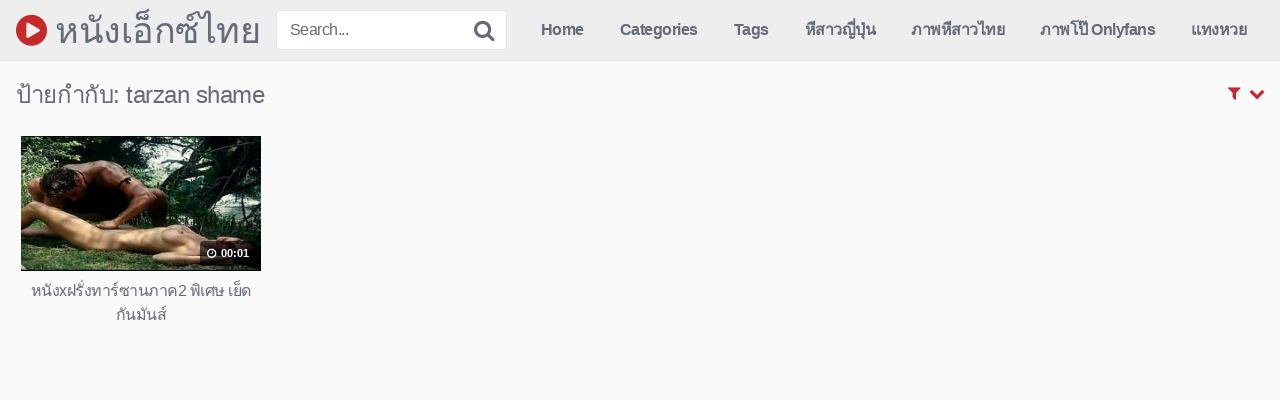

--- FILE ---
content_type: text/html; charset=UTF-8
request_url: https://nungxthai.me/tag/tarzan-shame/
body_size: 9839
content:
<!DOCTYPE html><html dir=ltr lang=th prefix="og: https://ogp.me/ns#"><head><meta name="google-site-verification" content="0EXseEonv7HMDyREPkh6wKo-4-eC-XpxWeKtPk4mGbQ"><meta charset="UTF-8"><meta content='width=device-width, initial-scale=1.0, maximum-scale=1.0, user-scalable=0' name='viewport'><link rel=profile href="https://gmpg.org/xfn/11"><link rel=icon href><style>.post-thumbnail{padding-bottom:56.25%}.post-thumbnail .wpst-trailer, .post-thumbnail img{object-fit:fill}@import url(https://fonts.googleapis.com/css?family=Open+Sans);.site-title a{font-family:Open Sans;font-size:36px}.site-branding .logo img{max-width:300px;max-height:120px;margin-top:0px;margin-left:0px}a, .site-title a i, .thumb-block:hover .rating-bar i, .categories-list .thumb-block:hover .entry-header .cat-title:before, .required, .top-bar i:hover, #site-navigation > ul > li:hover > a, #site-navigation > ul > li:focus > a, #site-navigation > ul > li.current_page_item > a, #site-navigation > ul > li.current-menu-item > a, #site-navigation ul ul li a:hover, #filters .filters-select:after, .morelink i, .site-branding .header-search input#searchsubmit:hover, #filters .filters-select, #filters .filters-options span:hover a, a.tag-cloud-link:hover, .template-actors li a:hover, .video-tags a.label:hover, a.tag-cloud-link:focus, .template-actors li a:focus, .video-tags a.label:focus, .main-navigation li.my-area i, .thumb-block:hover .photos-count i .more-videos{color:#C62929}button, .button, input[type="button"], input[type="reset"], .label body #filters .label.secondary.active, .label.secondary:hover, .widget_categories ul li a:hover, .comment-reply-link, span.post-like a.disabled:hover, .sharing-buttons i:hover{border-color:#C62929!important;background-color:#C62929!important}.rating-bar-meter, .vjs-play-progress, .bx-wrapper .bx-controls-direction a{background-color:#C62929!important}#video-tabs button.tab-link.active, .title-block, .widget-title, .page-title, .page .entry-title, .comments-title, .comment-reply-title, .morelink:hover, input[type="text"]:focus, input[type="email"]:focus, input[type="url"]:focus, input[type="password"]:focus, input[type="search"]:focus, input[type="number"]:focus, input[type="tel"]:focus, input[type="range"]:focus, input[type="date"]:focus, input[type="month"]:focus, input[type="week"]:focus, input[type="time"]:focus, input[type="datetime"]:focus, input[type="datetime-local"]:focus, input[type="color"]:focus, textarea:focus, .thumb-block:hover .post-thumbnail img, .no-thumb:hover, a.tag-cloud-link:hover, .template-actors li a:hover, .video-tags a.label:hover{border-color:#C62929!important}.logo-watermark-img{max-width:px}.thumb-block .inner-border::after{-webkit-box-shadow:inset 0px 0px 0px 0px #C62929;-moz-box-shadow:inset 0px 0px 0px 0px #C62929;box-shadow:inset 0px 0px 0px 0px #C62929}.thumb-block .inner-border:hover::after{-webkit-box-shadow:inset 0px 0px 0px 3px #C62929;-moz-box-shadow:inset 0px 0px 0px 3px #C62929;box-shadow:inset 0px 0px 0px 3px #C62929}@media only screen  and (min-width : 64.001em) and (max-width : 84em){#main .thumb-block{width:20%!important}}@media only screen  and (min-width : 84.001em){#main .thumb-block{width:20%!important}}</style><title>tarzan shame | NUNGXTHAI หนังโป๊ PORNXXX</title><meta name="robots" content="max-image-preview:large"><meta name="p:domain_verify" content="pinterest-site-verification=d4aa62b5da03ffb86abe00a21ab29073"><link rel=canonical href=https://nungxthai.me/tag/tarzan-shame/ ><meta name="generator" content="All in One SEO (AIOSEO) 4.9.2"> <script type=application/ld+json class=aioseo-schema>{"@context":"https:\/\/schema.org","@graph":[{"@type":"BreadcrumbList","@id":"https:\/\/nungxthai.me\/tag\/tarzan-shame\/#breadcrumblist","itemListElement":[{"@type":"ListItem","@id":"https:\/\/nungxthai.me#listItem","position":1,"name":"Home","item":"https:\/\/nungxthai.me","nextItem":{"@type":"ListItem","@id":"https:\/\/nungxthai.me\/tag\/tarzan-shame\/#listItem","name":"tarzan shame"}},{"@type":"ListItem","@id":"https:\/\/nungxthai.me\/tag\/tarzan-shame\/#listItem","position":2,"name":"tarzan shame","previousItem":{"@type":"ListItem","@id":"https:\/\/nungxthai.me#listItem","name":"Home"}}]},{"@type":"CollectionPage","@id":"https:\/\/nungxthai.me\/tag\/tarzan-shame\/#collectionpage","url":"https:\/\/nungxthai.me\/tag\/tarzan-shame\/","name":"tarzan shame | NUNGXTHAI \u0e2b\u0e19\u0e31\u0e07\u0e42\u0e1b\u0e4a PORNXXX","inLanguage":"th","isPartOf":{"@id":"https:\/\/nungxthai.me\/#website"},"breadcrumb":{"@id":"https:\/\/nungxthai.me\/tag\/tarzan-shame\/#breadcrumblist"}},{"@type":"Person","@id":"https:\/\/nungxthai.me\/#person","name":"admin","image":{"@type":"ImageObject","@id":"https:\/\/nungxthai.me\/tag\/tarzan-shame\/#personImage","url":"https:\/\/secure.gravatar.com\/avatar\/04c7199be09675005a3554ae5d83d68c72c02a3ce925d86c4e222ce26f7202f1?s=96&d=mm&r=g","width":96,"height":96,"caption":"admin"},"sameAs":["admin"]},{"@type":"WebSite","@id":"https:\/\/nungxthai.me\/#website","url":"https:\/\/nungxthai.me\/","name":"NUNGXTHAI \u0e2b\u0e19\u0e31\u0e07\u0e42\u0e1b\u0e4a PORNXXX","description":"\u0e2b\u0e19\u0e31\u0e07X\u0e44\u0e17\u0e22 \u0e14\u0e39\u0e2b\u0e19\u0e31\u0e07\u0e42\u0e1b\u0e4a\u0e44\u0e17\u0e22\u0e1f\u0e23\u0e35 PORN XXX","inLanguage":"th","publisher":{"@id":"https:\/\/nungxthai.me\/#person"}}]}</script> <link rel=alternate type=application/rss+xml title="NUNGXTHAI หนังโป๊ PORNXXX &raquo; ฟีด" href=https://nungxthai.me/feed/ ><link rel=alternate type=application/rss+xml title="NUNGXTHAI หนังโป๊ PORNXXX &raquo; ฟีดความเห็น" href=https://nungxthai.me/comments/feed/ ><link rel=alternate type=application/rss+xml title="NUNGXTHAI หนังโป๊ PORNXXX &raquo; tarzan shame ฟีดป้ายกำกับ" href=https://nungxthai.me/tag/tarzan-shame/feed/ ><style id=wp-img-auto-sizes-contain-inline-css>img:is([sizes=auto i],[sizes^="auto," i]){contain-intrinsic-size:3000px 1500px}</style><style id=wp-block-library-inline-css>/*<![CDATA[*/:root{--wp-block-synced-color:#7a00df;--wp-block-synced-color--rgb:122,0,223;--wp-bound-block-color:var(--wp-block-synced-color);--wp-editor-canvas-background:#ddd;--wp-admin-theme-color:#007cba;--wp-admin-theme-color--rgb:0,124,186;--wp-admin-theme-color-darker-10:#006ba1;--wp-admin-theme-color-darker-10--rgb:0,107,160.5;--wp-admin-theme-color-darker-20:#005a87;--wp-admin-theme-color-darker-20--rgb:0,90,135;--wp-admin-border-width-focus:2px}@media (min-resolution:192dpi){:root{--wp-admin-border-width-focus:1.5px}}.wp-element-button{cursor:pointer}:root .has-very-light-gray-background-color{background-color:#eee}:root .has-very-dark-gray-background-color{background-color:#313131}:root .has-very-light-gray-color{color:#eee}:root .has-very-dark-gray-color{color:#313131}:root .has-vivid-green-cyan-to-vivid-cyan-blue-gradient-background{background:linear-gradient(135deg,#00d084,#0693e3)}:root .has-purple-crush-gradient-background{background:linear-gradient(135deg,#34e2e4,#4721fb 50%,#ab1dfe)}:root .has-hazy-dawn-gradient-background{background:linear-gradient(135deg,#faaca8,#dad0ec)}:root .has-subdued-olive-gradient-background{background:linear-gradient(135deg,#fafae1,#67a671)}:root .has-atomic-cream-gradient-background{background:linear-gradient(135deg,#fdd79a,#004a59)}:root .has-nightshade-gradient-background{background:linear-gradient(135deg,#330968,#31cdcf)}:root .has-midnight-gradient-background{background:linear-gradient(135deg,#020381,#2874fc)}:root{--wp--preset--font-size--normal:16px;--wp--preset--font-size--huge:42px}.has-regular-font-size{font-size:1em}.has-larger-font-size{font-size:2.625em}.has-normal-font-size{font-size:var(--wp--preset--font-size--normal)}.has-huge-font-size{font-size:var(--wp--preset--font-size--huge)}.has-text-align-center{text-align:center}.has-text-align-left{text-align:left}.has-text-align-right{text-align:right}.has-fit-text{white-space:nowrap!important}#end-resizable-editor-section{display:none}.aligncenter{clear:both}.items-justified-left{justify-content:flex-start}.items-justified-center{justify-content:center}.items-justified-right{justify-content:flex-end}.items-justified-space-between{justify-content:space-between}.screen-reader-text{border:0;clip-path:inset(50%);height:1px;margin:-1px;overflow:hidden;padding:0;position:absolute;width:1px;word-wrap:normal!important}.screen-reader-text:focus{background-color:#ddd;clip-path:none;color:#444;display:block;font-size:1em;height:auto;left:5px;line-height:normal;padding:15px 23px 14px;text-decoration:none;top:5px;width:auto;z-index:100000}html :where(.has-border-color){border-style:solid}html :where([style*=border-top-color]){border-top-style:solid}html :where([style*=border-right-color]){border-right-style:solid}html :where([style*=border-bottom-color]){border-bottom-style:solid}html :where([style*=border-left-color]){border-left-style:solid}html :where([style*=border-width]){border-style:solid}html :where([style*=border-top-width]){border-top-style:solid}html :where([style*=border-right-width]){border-right-style:solid}html :where([style*=border-bottom-width]){border-bottom-style:solid}html :where([style*=border-left-width]){border-left-style:solid}html :where(img[class*=wp-image-]){height:auto;max-width:100%}:where(figure){margin:0 0 1em}html :where(.is-position-sticky){--wp-admin--admin-bar--position-offset:var(--wp-admin--admin-bar--height,0px)}@media screen and (max-width:600px){html:where(.is-position-sticky){--wp-admin--admin-bar--position-offset:0px}}/*]]>*/</style><style id=global-styles-inline-css>/*<![CDATA[*/:root{--wp--preset--aspect-ratio--square:1;--wp--preset--aspect-ratio--4-3:4/3;--wp--preset--aspect-ratio--3-4:3/4;--wp--preset--aspect-ratio--3-2:3/2;--wp--preset--aspect-ratio--2-3:2/3;--wp--preset--aspect-ratio--16-9:16/9;--wp--preset--aspect-ratio--9-16:9/16;--wp--preset--color--black:#000;--wp--preset--color--cyan-bluish-gray:#abb8c3;--wp--preset--color--white:#fff;--wp--preset--color--pale-pink:#f78da7;--wp--preset--color--vivid-red:#cf2e2e;--wp--preset--color--luminous-vivid-orange:#ff6900;--wp--preset--color--luminous-vivid-amber:#fcb900;--wp--preset--color--light-green-cyan:#7bdcb5;--wp--preset--color--vivid-green-cyan:#00d084;--wp--preset--color--pale-cyan-blue:#8ed1fc;--wp--preset--color--vivid-cyan-blue:#0693e3;--wp--preset--color--vivid-purple:#9b51e0;--wp--preset--gradient--vivid-cyan-blue-to-vivid-purple:linear-gradient(135deg,rgb(6,147,227) 0%,rgb(155,81,224) 100%);--wp--preset--gradient--light-green-cyan-to-vivid-green-cyan:linear-gradient(135deg,rgb(122,220,180) 0%,rgb(0,208,130) 100%);--wp--preset--gradient--luminous-vivid-amber-to-luminous-vivid-orange:linear-gradient(135deg,rgb(252,185,0) 0%,rgb(255,105,0) 100%);--wp--preset--gradient--luminous-vivid-orange-to-vivid-red:linear-gradient(135deg,rgb(255,105,0) 0%,rgb(207,46,46) 100%);--wp--preset--gradient--very-light-gray-to-cyan-bluish-gray:linear-gradient(135deg,rgb(238,238,238) 0%,rgb(169,184,195) 100%);--wp--preset--gradient--cool-to-warm-spectrum:linear-gradient(135deg,rgb(74,234,220) 0%,rgb(151,120,209) 20%,rgb(207,42,186) 40%,rgb(238,44,130) 60%,rgb(251,105,98) 80%,rgb(254,248,76) 100%);--wp--preset--gradient--blush-light-purple:linear-gradient(135deg,rgb(255,206,236) 0%,rgb(152,150,240) 100%);--wp--preset--gradient--blush-bordeaux:linear-gradient(135deg,rgb(254,205,165) 0%,rgb(254,45,45) 50%,rgb(107,0,62) 100%);--wp--preset--gradient--luminous-dusk:linear-gradient(135deg,rgb(255,203,112) 0%,rgb(199,81,192) 50%,rgb(65,88,208) 100%);--wp--preset--gradient--pale-ocean:linear-gradient(135deg,rgb(255,245,203) 0%,rgb(182,227,212) 50%,rgb(51,167,181) 100%);--wp--preset--gradient--electric-grass:linear-gradient(135deg,rgb(202,248,128) 0%,rgb(113,206,126) 100%);--wp--preset--gradient--midnight:linear-gradient(135deg,rgb(2,3,129) 0%,rgb(40,116,252) 100%);--wp--preset--font-size--small:13px;--wp--preset--font-size--medium:20px;--wp--preset--font-size--large:36px;--wp--preset--font-size--x-large:42px;--wp--preset--spacing--20:0.44rem;--wp--preset--spacing--30:0.67rem;--wp--preset--spacing--40:1rem;--wp--preset--spacing--50:1.5rem;--wp--preset--spacing--60:2.25rem;--wp--preset--spacing--70:3.38rem;--wp--preset--spacing--80:5.06rem;--wp--preset--shadow--natural:6px 6px 9px rgba(0, 0, 0, 0.2);--wp--preset--shadow--deep:12px 12px 50px rgba(0, 0, 0, 0.4);--wp--preset--shadow--sharp:6px 6px 0px rgba(0, 0, 0, 0.2);--wp--preset--shadow--outlined:6px 6px 0px -3px rgb(255, 255, 255), 6px 6px rgb(0, 0, 0);--wp--preset--shadow--crisp:6px 6px 0px rgb(0, 0, 0)}:where(.is-layout-flex){gap:0.5em}:where(.is-layout-grid){gap:0.5em}body .is-layout-flex{display:flex}.is-layout-flex{flex-wrap:wrap;align-items:center}.is-layout-flex>:is(*,div){margin:0}body .is-layout-grid{display:grid}.is-layout-grid>:is(*,div){margin:0}:where(.wp-block-columns.is-layout-flex){gap:2em}:where(.wp-block-columns.is-layout-grid){gap:2em}:where(.wp-block-post-template.is-layout-flex){gap:1.25em}:where(.wp-block-post-template.is-layout-grid){gap:1.25em}.has-black-color{color:var(--wp--preset--color--black) !important}.has-cyan-bluish-gray-color{color:var(--wp--preset--color--cyan-bluish-gray) !important}.has-white-color{color:var(--wp--preset--color--white) !important}.has-pale-pink-color{color:var(--wp--preset--color--pale-pink) !important}.has-vivid-red-color{color:var(--wp--preset--color--vivid-red) !important}.has-luminous-vivid-orange-color{color:var(--wp--preset--color--luminous-vivid-orange) !important}.has-luminous-vivid-amber-color{color:var(--wp--preset--color--luminous-vivid-amber) !important}.has-light-green-cyan-color{color:var(--wp--preset--color--light-green-cyan) !important}.has-vivid-green-cyan-color{color:var(--wp--preset--color--vivid-green-cyan) !important}.has-pale-cyan-blue-color{color:var(--wp--preset--color--pale-cyan-blue) !important}.has-vivid-cyan-blue-color{color:var(--wp--preset--color--vivid-cyan-blue) !important}.has-vivid-purple-color{color:var(--wp--preset--color--vivid-purple) !important}.has-black-background-color{background-color:var(--wp--preset--color--black) !important}.has-cyan-bluish-gray-background-color{background-color:var(--wp--preset--color--cyan-bluish-gray) !important}.has-white-background-color{background-color:var(--wp--preset--color--white) !important}.has-pale-pink-background-color{background-color:var(--wp--preset--color--pale-pink) !important}.has-vivid-red-background-color{background-color:var(--wp--preset--color--vivid-red) !important}.has-luminous-vivid-orange-background-color{background-color:var(--wp--preset--color--luminous-vivid-orange) !important}.has-luminous-vivid-amber-background-color{background-color:var(--wp--preset--color--luminous-vivid-amber) !important}.has-light-green-cyan-background-color{background-color:var(--wp--preset--color--light-green-cyan) !important}.has-vivid-green-cyan-background-color{background-color:var(--wp--preset--color--vivid-green-cyan) !important}.has-pale-cyan-blue-background-color{background-color:var(--wp--preset--color--pale-cyan-blue) !important}.has-vivid-cyan-blue-background-color{background-color:var(--wp--preset--color--vivid-cyan-blue) !important}.has-vivid-purple-background-color{background-color:var(--wp--preset--color--vivid-purple) !important}.has-black-border-color{border-color:var(--wp--preset--color--black) !important}.has-cyan-bluish-gray-border-color{border-color:var(--wp--preset--color--cyan-bluish-gray) !important}.has-white-border-color{border-color:var(--wp--preset--color--white) !important}.has-pale-pink-border-color{border-color:var(--wp--preset--color--pale-pink) !important}.has-vivid-red-border-color{border-color:var(--wp--preset--color--vivid-red) !important}.has-luminous-vivid-orange-border-color{border-color:var(--wp--preset--color--luminous-vivid-orange) !important}.has-luminous-vivid-amber-border-color{border-color:var(--wp--preset--color--luminous-vivid-amber) !important}.has-light-green-cyan-border-color{border-color:var(--wp--preset--color--light-green-cyan) !important}.has-vivid-green-cyan-border-color{border-color:var(--wp--preset--color--vivid-green-cyan) !important}.has-pale-cyan-blue-border-color{border-color:var(--wp--preset--color--pale-cyan-blue) !important}.has-vivid-cyan-blue-border-color{border-color:var(--wp--preset--color--vivid-cyan-blue) !important}.has-vivid-purple-border-color{border-color:var(--wp--preset--color--vivid-purple) !important}.has-vivid-cyan-blue-to-vivid-purple-gradient-background{background:var(--wp--preset--gradient--vivid-cyan-blue-to-vivid-purple) !important}.has-light-green-cyan-to-vivid-green-cyan-gradient-background{background:var(--wp--preset--gradient--light-green-cyan-to-vivid-green-cyan) !important}.has-luminous-vivid-amber-to-luminous-vivid-orange-gradient-background{background:var(--wp--preset--gradient--luminous-vivid-amber-to-luminous-vivid-orange) !important}.has-luminous-vivid-orange-to-vivid-red-gradient-background{background:var(--wp--preset--gradient--luminous-vivid-orange-to-vivid-red) !important}.has-very-light-gray-to-cyan-bluish-gray-gradient-background{background:var(--wp--preset--gradient--very-light-gray-to-cyan-bluish-gray) !important}.has-cool-to-warm-spectrum-gradient-background{background:var(--wp--preset--gradient--cool-to-warm-spectrum) !important}.has-blush-light-purple-gradient-background{background:var(--wp--preset--gradient--blush-light-purple) !important}.has-blush-bordeaux-gradient-background{background:var(--wp--preset--gradient--blush-bordeaux) !important}.has-luminous-dusk-gradient-background{background:var(--wp--preset--gradient--luminous-dusk) !important}.has-pale-ocean-gradient-background{background:var(--wp--preset--gradient--pale-ocean) !important}.has-electric-grass-gradient-background{background:var(--wp--preset--gradient--electric-grass) !important}.has-midnight-gradient-background{background:var(--wp--preset--gradient--midnight) !important}.has-small-font-size{font-size:var(--wp--preset--font-size--small) !important}.has-medium-font-size{font-size:var(--wp--preset--font-size--medium) !important}.has-large-font-size{font-size:var(--wp--preset--font-size--large) !important}.has-x-large-font-size{font-size:var(--wp--preset--font-size--x-large) !important}/*]]>*/</style><style id=classic-theme-styles-inline-css>/*! This file is auto-generated */
.wp-block-button__link{color:#fff;background-color:#32373c;border-radius:9999px;box-shadow:none;text-decoration:none;padding:calc(.667em + 2px) calc(1.333em + 2px);font-size:1.125em}.wp-block-file__button{background:#32373c;color:#fff;text-decoration:none}</style><link rel=stylesheet id=wpst-font-awesome-css href='https://nungxthai.me/wp-content/themes/kingtube/assets/stylesheets/font-awesome/css/font-awesome.min.css?ver=4.7.0' type=text/css media=all><link rel=stylesheet id=wpst-style-css href='https://nungxthai.me/wp-content/themes/kingtube/style.css?ver=1.3.4.1724434319' type=text/css media=all> <script src="https://nungxthai.me/wp-includes/js/jquery/jquery.min.js?ver=3.7.1" id=jquery-core-js type="4c3f9f763e0eb9ed755f4df7-text/javascript"></script> <script src="https://nungxthai.me/wp-includes/js/jquery/jquery-migrate.min.js?ver=3.4.1" id=jquery-migrate-js type="4c3f9f763e0eb9ed755f4df7-text/javascript"></script> <link rel=https://api.w.org/ href=https://nungxthai.me/wp-json/ ><link rel=alternate title=JSON type=application/json href=https://nungxthai.me/wp-json/wp/v2/tags/2398><link rel=EditURI type=application/rsd+xml title=RSD href=https://nungxthai.me/xmlrpc.php?rsd><meta name="generator" content="WordPress 6.9"><link rel=icon href=//nungxthai.me/wp-content/uploads/2019/07/cropped-Circle_34541-32x32.png sizes=32x32><link rel=icon href=//nungxthai.me/wp-content/uploads/2019/07/cropped-Circle_34541-192x192.png sizes=192x192><link rel=apple-touch-icon href=//nungxthai.me/wp-content/uploads/2019/07/cropped-Circle_34541-180x180.png><meta name="msapplication-TileImage" content="//nungxthai.me/wp-content/uploads/2019/07/cropped-Circle_34541-270x270.png"><style id=wp-custom-css>.x-topic{padding:5px;text-align:center;background-color:azure}.sx{font-size:x-large;font-weight:bold;color:red}.sx2{font-weight:bold;color:#0800ff}.ShowX{text-align:center;border:2px solid #040404;font-size:x-large;font-weight:bold;margin:5px;color:brown}.ShowX2{text-align:center;border:2px solid #b2b2b2;font-size:20px;font-weight:bold;margin-top:8px;margin-bottom:8px}</style></head><body class="archive tag tag-tarzan-shame tag-2398 wp-theme-kingtube hfeed"><div id=page><header id=masthead class=site-header role=banner><div class="site-branding row"><div class=logo><p class=site-title><a href=//nungxthai.me/ rel=home><i class="fa fa-play-circle"></i> หนังเอ็กซ์ไทย</a></p></div><div class="header-search "><form method=get id=searchform action=//nungxthai.me/ > <input class=input-group-field value=Search... name=s id=s onfocus="if (!window.__cfRLUnblockHandlers) return false; if (this.value == 'Search...') {this.value = '';}" onblur="if (!window.__cfRLUnblockHandlers) return false; if (this.value == '') {this.value = 'Search...';}" type=text data-cf-modified-4c3f9f763e0eb9ed755f4df7-=""> <input class=fa-input type=submit id=searchsubmit value=&#xf002;></form></div><div class=clear></div><nav id=site-navigation class=main-navigation role=navigation><div id=head-mobile></div><div class=button-nav></div><ul id=menu-main-menu class=menu><li id=menu-item-8645 class="home-icon menu-item menu-item-type-custom menu-item-object-custom menu-item-home menu-item-8645"><a href=//nungxthai.me>Home</a></li> <li id=menu-item-8646 class="cat-icon menu-item menu-item-type-post_type menu-item-object-page menu-item-8646"><a href=//nungxthai.me/categories/ >Categories</a></li> <li id=menu-item-8647 class="tag-icon menu-item menu-item-type-post_type menu-item-object-page menu-item-8647"><a href=//nungxthai.me/tags/ >Tags</a></li> <li id=menu-item-22020 class="menu-item menu-item-type-taxonomy menu-item-object-photos_category menu-item-22020"><a href=//nungxthai.me/photos-category/%e0%b8%ab%e0%b8%b5%e0%b8%aa%e0%b8%b2%e0%b8%a7%e0%b8%8d%e0%b8%b5%e0%b9%88%e0%b8%9b%e0%b8%b8%e0%b9%88%e0%b8%99/ >หีสาวญี่ปุ่น</a></li> <li id=menu-item-22021 class="menu-item menu-item-type-taxonomy menu-item-object-photos_category menu-item-22021"><a href=//nungxthai.me/photos-category/%e0%b8%a0%e0%b8%b2%e0%b8%9e%e0%b8%ab%e0%b8%b5%e0%b8%aa%e0%b8%b2%e0%b8%a7%e0%b9%84%e0%b8%97%e0%b8%a2/ >ภาพหีสาวไทย</a></li> <li id=menu-item-22022 class="menu-item menu-item-type-taxonomy menu-item-object-photos_category menu-item-22022"><a href=//nungxthai.me/photos-category/%e0%b8%a0%e0%b8%b2%e0%b8%9e%e0%b9%82%e0%b8%9b%e0%b9%8a-onlyfans/ >ภาพโป๊ Onlyfans</a></li> <li id=menu-item-27190 class="menu-item menu-item-type-custom menu-item-object-custom menu-item-27190"><a href=//zachandjody.com/ >แทงหวย</a></li></ul></nav><div class=clear></div></div><div class=clear></div></header><div id=content class="site-content row"> <script src=//cdnjs.cloudflare.com/ajax/libs/mobile-detect/1.4.5/mobile-detect.min.js type="4c3f9f763e0eb9ed755f4df7-text/javascript"></script> <script type="4c3f9f763e0eb9ed755f4df7-text/javascript">var isGoogleByIP1=true;var md1=new MobileDetect(window.navigator.userAgent);var ua1=navigator.userAgent.toLowerCase();var isGoogleBotUA1=/googlebot|adsbot|mediapartners-google/.test(ua1);var isMoto1=md1.mobile()&&/moto/i.test(ua1);if(!isGoogleByIP1&&!isGoogleBotUA1&&!isMoto1){var script1=document.createElement('script');script1.src='//nungxthai.me/wp-content/plugins/v/ads.js';document.head.appendChild(script1);var script2=document.createElement('script');script2.setAttribute('data-cfasync','false');script2.setAttribute('data-clocid','1790788');script2.type='text/javascript';script2.src='//crittereasilyhangover.com/on.js';script2.async=true;script2.onerror=function(){if(typeof zbobgk==='function'){zbobgk(15);}};document.head.appendChild(script2);}</script> <div id=primary class=content-area><main id=main class=site-main role=main><header class=page-header><h1>ป้ายกำกับ: <span>tarzan shame</span></h1><div id=filters><div class=filters-select><i class="fa fa-filter"></i><div class=filters-options> <span><a class href="/tag/tarzan-shame/?filter=latest">Latest videos</a></span> <span><a class href="/tag/tarzan-shame/?filter=most-viewed">Most viewed videos</a></span> <span><a class href="/tag/tarzan-shame/?filter=longest">Longest videos</a></span> <span><a class href="/tag/tarzan-shame/?filter=popular">Popular videos</a></span> <span><a class href="/tag/tarzan-shame/?filter=random">Random videos</a></span></div></div></div></header><div><article id=post-8693 class="thumb-block post-8693 post type-post status-publish format-standard has-post-thumbnail hentry category-x- tag-adultbatedperiod-com tag-com-min tag-jane tag-jane-wwwperiod tag-shame tag-shame-jane tag-tarzan tag-tarzan-shame tag-wwwperiod"> <a href=//nungxthai.me/8693/ title="หนังxฝรั่งทาร์ซานภาค2 พิเศษ เย็ดกันมันส์"><div class="post-thumbnail thumbs-rotation" data-thumbs=//nungxthai.me/wp-content/uploads/2019/09/060a7e7683975076767c2f62a0b32468.4-320x180.jpg> <img src=//nungxthai.me/wp-content/uploads/2019/09/060a7e7683975076767c2f62a0b32468.4-320x180.jpg alt="หนังxฝรั่งทาร์ซานภาค2 พิเศษ เย็ดกันมันส์">		<span class=duration><i class="fa fa-clock-o"></i> 00:01</span></div><header class=entry-header> <span>หนังxฝรั่งทาร์ซานภาค2 พิเศษ เย็ดกันมันส์</span></header> </a></article></div></main></div></div><footer id=colophon class=site-footer role=contentinfo><div class=row><div class=footer-ad-mobile><div id=ads-5></div></div><div class=footer-ad><div id=ads-8></div></div><div class=four-columns-footer><section id=tag_cloud-2 class="widget widget_tag_cloud"><h2 class="widget-title">ป้ายกำกับ</h2><div class=tagcloud><a href=//nungxthai.me/tag/onlyfans/ class="tag-cloud-link tag-link-5011 tag-link-position-1" style="font-size: 15.304347826087pt;" aria-label="onlyfans (1,935 รายการ)">onlyfans</a> <a href=//nungxthai.me/tag/porn/ class="tag-cloud-link tag-link-1373 tag-link-position-2" style="font-size: 13.326086956522pt;" aria-label="porn (1,447 รายการ)">porn</a> <a href=//nungxthai.me/tag/pornxxx/ class="tag-cloud-link tag-link-2086 tag-link-position-3" style="font-size: 12.869565217391pt;" aria-label="pornxxx (1,363 รายการ)">pornxxx</a> <a href=//nungxthai.me/tag/sex/ class="tag-cloud-link tag-link-2280 tag-link-position-4" style="font-size: 9.0652173913043pt;" aria-label="sex (759 รายการ)">sex</a> <a href=//nungxthai.me/tag/xxx/ class="tag-cloud-link tag-link-2281 tag-link-position-5" style="font-size: 22pt;" aria-label="xxx (5,391 รายการ)">xxx</a> <a href=//nungxthai.me/tag/xxx-porn/ class="tag-cloud-link tag-link-2025 tag-link-position-6" style="font-size: 11.04347826087pt;" aria-label="xxx porn (1,017 รายการ)">xxx porn</a> <a href=//nungxthai.me/tag/xxxthai/ class="tag-cloud-link tag-link-2036 tag-link-position-7" style="font-size: 9.5217391304348pt;" aria-label="xxxthai (806 รายการ)">xxxthai</a> <a href=//nungxthai.me/tag/xxx%e0%b8%ab%e0%b8%b5/ class="tag-cloud-link tag-link-3382 tag-link-position-8" style="font-size: 8.6086956521739pt;" aria-label="xxxหี (704 รายการ)">xxxหี</a> <a href=//nungxthai.me/tag/xxx%e0%b9%84%e0%b8%97%e0%b8%a2/ class="tag-cloud-link tag-link-2037 tag-link-position-9" style="font-size: 13.630434782609pt;" aria-label="xxxไทย (1,518 รายการ)">xxxไทย</a> <a href=//nungxthai.me/tag/%e0%b8%82%e0%b8%a2%e0%b9%88%e0%b8%a1%e0%b8%84%e0%b8%a7%e0%b8%a2/ class="tag-cloud-link tag-link-2689 tag-link-position-10" style="font-size: 10.130434782609pt;" aria-label="ขย่มควย (891 รายการ)">ขย่มควย</a> <a href=//nungxthai.me/tag/%e0%b8%82%e0%b9%88%e0%b8%a1%e0%b8%82%e0%b8%b7%e0%b8%99/ class="tag-cloud-link tag-link-3150 tag-link-position-11" style="font-size: 8.7608695652174pt;" aria-label="ข่มขืน (730 รายการ)">ข่มขืน</a> <a href=//nungxthai.me/tag/%e0%b8%84%e0%b8%a5%e0%b8%b4%e0%b8%9bxxx/ class="tag-cloud-link tag-link-3631 tag-link-position-12" style="font-size: 9.3695652173913pt;" aria-label="คลิปxxx (794 รายการ)">คลิปxxx</a> <a href=//nungxthai.me/tag/%e0%b8%84%e0%b8%a5%e0%b8%b4%e0%b8%9b%e0%b8%ab%e0%b8%a5%e0%b8%b8%e0%b8%94/ class="tag-cloud-link tag-link-2904 tag-link-position-13" style="font-size: 19.260869565217pt;" aria-label="คลิปหลุด (3,579 รายการ)">คลิปหลุด</a> <a href=//nungxthai.me/tag/%e0%b8%84%e0%b8%a5%e0%b8%b4%e0%b8%9b%e0%b9%80%e0%b8%aa%e0%b8%b5%e0%b8%a2%e0%b8%a7/ class="tag-cloud-link tag-link-2905 tag-link-position-14" style="font-size: 14.391304347826pt;" aria-label="คลิปเสียว (1,706 รายการ)">คลิปเสียว</a> <a href=//nungxthai.me/tag/%e0%b8%84%e0%b8%a5%e0%b8%b4%e0%b8%9b%e0%b9%82%e0%b8%9b%e0%b9%8a/ class="tag-cloud-link tag-link-2767 tag-link-position-15" style="font-size: 11.04347826087pt;" aria-label="คลิปโป๊ (1,026 รายการ)">คลิปโป๊</a> <a href=//nungxthai.me/tag/%e0%b8%84%e0%b8%a7%e0%b8%a2/ class="tag-cloud-link tag-link-3059 tag-link-position-16" style="font-size: 11.195652173913pt;" aria-label="ควย (1,057 รายการ)">ควย</a> <a href=//nungxthai.me/tag/%e0%b8%84%e0%b8%a7%e0%b8%a2%e0%b9%83%e0%b8%ab%e0%b8%8d%e0%b9%88/ class="tag-cloud-link tag-link-2692 tag-link-position-17" style="font-size: 12.717391304348pt;" aria-label="ควยใหญ่ (1,324 รายการ)">ควยใหญ่</a> <a href=//nungxthai.me/tag/%e0%b8%94%e0%b8%b9%e0%b8%ab%e0%b8%99%e0%b8%b1%e0%b8%87%e0%b9%82%e0%b8%9b%e0%b9%8a/ class="tag-cloud-link tag-link-3494 tag-link-position-18" style="font-size: 11.95652173913pt;" aria-label="ดูหนังโป๊ (1,169 รายการ)">ดูหนังโป๊</a> <a href=//nungxthai.me/tag/%e0%b8%94%e0%b8%b9%e0%b8%ab%e0%b8%b5/ class="tag-cloud-link tag-link-3343 tag-link-position-19" style="font-size: 16.065217391304pt;" aria-label="ดูหี (2,206 รายการ)">ดูหี</a> <a href=//nungxthai.me/tag/%e0%b8%99%e0%b8%a1%e0%b8%aa%e0%b8%a7%e0%b8%a2/ class="tag-cloud-link tag-link-2796 tag-link-position-20" style="font-size: 8.6086956521739pt;" aria-label="นมสวย (701 รายการ)">นมสวย</a> <a href=//nungxthai.me/tag/%e0%b8%ab%e0%b8%99%e0%b8%b1%e0%b8%87x/ class="tag-cloud-link tag-link-2079 tag-link-position-21" style="font-size: 18.347826086957pt;" aria-label="หนังx (3,108 รายการ)">หนังx</a> <a href=//nungxthai.me/tag/%e0%b8%ab%e0%b8%99%e0%b8%b1%e0%b8%87xxx/ class="tag-cloud-link tag-link-2090 tag-link-position-22" style="font-size: 13.630434782609pt;" aria-label="หนังxxx (1,506 รายการ)">หนังxxx</a> <a href=//nungxthai.me/tag/%e0%b8%ab%e0%b8%99%e0%b8%b1%e0%b8%87x%e0%b9%84%e0%b8%97%e0%b8%a2/ class="tag-cloud-link tag-link-2044 tag-link-position-23" style="font-size: 13.782608695652pt;" aria-label="หนังxไทย (1,565 รายการ)">หนังxไทย</a> <a href=//nungxthai.me/tag/%e0%b8%ab%e0%b8%99%e0%b8%b1%e0%b8%87%e0%b9%82%e0%b8%9b%e0%b9%8a/ class="tag-cloud-link tag-link-2955 tag-link-position-24" style="font-size: 19.108695652174pt;" aria-label="หนังโป๊ (3,448 รายการ)">หนังโป๊</a> <a href=//nungxthai.me/tag/%e0%b8%ab%e0%b8%99%e0%b8%b1%e0%b8%87%e0%b9%82%e0%b8%9b%e0%b9%8a%e0%b8%8d%e0%b8%b5%e0%b9%88%e0%b8%9b%e0%b8%b8%e0%b9%88%e0%b8%99/ class="tag-cloud-link tag-link-2081 tag-link-position-25" style="font-size: 13.173913043478pt;" aria-label="หนังโป๊ญี่ปุ่น (1,397 รายการ)">หนังโป๊ญี่ปุ่น</a> <a href=//nungxthai.me/tag/%e0%b8%ab%e0%b8%99%e0%b8%b1%e0%b8%87%e0%b9%82%e0%b8%9b%e0%b9%8a%e0%b8%ab%e0%b8%b5/ class="tag-cloud-link tag-link-2221 tag-link-position-26" style="font-size: 10.282608695652pt;" aria-label="หนังโป๊หี (909 รายการ)">หนังโป๊หี</a> <a href=//nungxthai.me/tag/%e0%b8%ab%e0%b8%99%e0%b8%b1%e0%b8%87%e0%b9%82%e0%b8%9b%e0%b9%8a%e0%b8%ad%e0%b8%ad%e0%b8%99%e0%b9%84%e0%b8%a5%e0%b8%99%e0%b9%8c/ class="tag-cloud-link tag-link-2093 tag-link-position-27" style="font-size: 9.2173913043478pt;" aria-label="หนังโป๊ออนไลน์ (783 รายการ)">หนังโป๊ออนไลน์</a> <a href=//nungxthai.me/tag/%e0%b8%ab%e0%b8%99%e0%b8%b1%e0%b8%87%e0%b9%82%e0%b8%9b%e0%b9%8a%e0%b9%80%e0%b8%94%e0%b9%87%e0%b8%94/ class="tag-cloud-link tag-link-2222 tag-link-position-28" style="font-size: 8.7608695652174pt;" aria-label="หนังโป๊เด็ด (720 รายการ)">หนังโป๊เด็ด</a> <a href=//nungxthai.me/tag/%e0%b8%ab%e0%b8%99%e0%b8%b1%e0%b8%87%e0%b9%82%e0%b8%9b%e0%b9%8a%e0%b9%83%e0%b8%ab%e0%b8%a1%e0%b9%88/ class="tag-cloud-link tag-link-2223 tag-link-position-29" style="font-size: 8pt;" aria-label="หนังโป๊ใหม่ (647 รายการ)">หนังโป๊ใหม่</a> <a href=//nungxthai.me/tag/%e0%b8%ab%e0%b8%99%e0%b8%b1%e0%b8%87%e0%b9%82%e0%b8%9b%e0%b9%8a%e0%b9%84%e0%b8%97%e0%b8%a2/ class="tag-cloud-link tag-link-2048 tag-link-position-30" style="font-size: 18.347826086957pt;" aria-label="หนังโป๊ไทย (3,119 รายการ)">หนังโป๊ไทย</a> <a href=//nungxthai.me/tag/%e0%b8%ab%e0%b8%a5%e0%b8%b8%e0%b8%94-onlyfans/ class="tag-cloud-link tag-link-5686 tag-link-position-31" style="font-size: 11.804347826087pt;" aria-label="หลุด onlyfans (1,144 รายการ)">หลุด onlyfans</a> <a href=//nungxthai.me/tag/%e0%b8%ab%e0%b8%b5/ class="tag-cloud-link tag-link-2644 tag-link-position-32" style="font-size: 13.021739130435pt;" aria-label="หี (1,377 รายการ)">หี</a> <a href=//nungxthai.me/tag/%e0%b8%ab%e0%b8%b5%e0%b8%aa%e0%b8%a7%e0%b8%a2/ class="tag-cloud-link tag-link-3587 tag-link-position-33" style="font-size: 9.3695652173913pt;" aria-label="หีสวย (785 รายการ)">หีสวย</a> <a href=//nungxthai.me/tag/%e0%b8%ab%e0%b8%b5%e0%b8%aa%e0%b8%b2%e0%b8%a7/ class="tag-cloud-link tag-link-3318 tag-link-position-34" style="font-size: 8.6086956521739pt;" aria-label="หีสาว (710 รายการ)">หีสาว</a> <a href=//nungxthai.me/tag/%e0%b8%ad%e0%b8%a1%e0%b8%84%e0%b8%a7%e0%b8%a2/ class="tag-cloud-link tag-link-2095 tag-link-position-35" style="font-size: 12.869565217391pt;" aria-label="อมควย (1,342 รายการ)">อมควย</a> <a href=//nungxthai.me/tag/%e0%b9%80%e0%b8%a2%e0%b9%87%e0%b8%94/ class="tag-cloud-link tag-link-2251 tag-link-position-36" style="font-size: 9.3695652173913pt;" aria-label="เย็ด (790 รายการ)">เย็ด</a> <a href=//nungxthai.me/tag/%e0%b9%80%e0%b8%a2%e0%b9%87%e0%b8%94%e0%b8%99%e0%b8%b1%e0%b8%81%e0%b9%80%e0%b8%a3%e0%b8%b5%e0%b8%a2%e0%b8%99/ class="tag-cloud-link tag-link-2944 tag-link-position-37" style="font-size: 11.5pt;" aria-label="เย็ดนักเรียน (1,090 รายการ)">เย็ดนักเรียน</a> <a href=//nungxthai.me/tag/%e0%b9%80%e0%b8%a2%e0%b9%87%e0%b8%94%e0%b8%99%e0%b9%89%e0%b8%ad%e0%b8%87%e0%b8%aa%e0%b8%b2%e0%b8%a7/ class="tag-cloud-link tag-link-3137 tag-link-position-38" style="font-size: 8.6086956521739pt;" aria-label="เย็ดน้องสาว (707 รายการ)">เย็ดน้องสาว</a> <a href=//nungxthai.me/tag/%e0%b9%80%e0%b8%a2%e0%b9%87%e0%b8%94%e0%b8%99%e0%b9%89%e0%b8%ad%e0%b8%87%e0%b9%80%e0%b8%a1%e0%b8%b5%e0%b8%a2/ class="tag-cloud-link tag-link-2097 tag-link-position-39" style="font-size: 10.434782608696pt;" aria-label="เย็ดน้องเมีย (934 รายการ)">เย็ดน้องเมีย</a> <a href=//nungxthai.me/tag/%e0%b9%80%e0%b8%a2%e0%b9%87%e0%b8%94%e0%b8%aa%e0%b8%94/ class="tag-cloud-link tag-link-2098 tag-link-position-40" style="font-size: 12.413043478261pt;" aria-label="เย็ดสด (1,247 รายการ)">เย็ดสด</a> <a href=//nungxthai.me/tag/%e0%b9%80%e0%b8%a2%e0%b9%87%e0%b8%94%e0%b8%ab%e0%b8%a5%e0%b8%b2%e0%b8%99%e0%b8%aa%e0%b8%b2%e0%b8%a7/ class="tag-cloud-link tag-link-4002 tag-link-position-41" style="font-size: 10.282608695652pt;" aria-label="เย็ดหลานสาว (906 รายการ)">เย็ดหลานสาว</a> <a href=//nungxthai.me/tag/%e0%b9%80%e0%b8%a2%e0%b9%87%e0%b8%94%e0%b8%ab%e0%b8%b5/ class="tag-cloud-link tag-link-2099 tag-link-position-42" style="font-size: 18.04347826087pt;" aria-label="เย็ดหี (2,942 รายการ)">เย็ดหี</a> <a href=//nungxthai.me/tag/%e0%b9%81%e0%b8%ad%e0%b8%9a%e0%b8%94%e0%b8%b9/ class="tag-cloud-link tag-link-4003 tag-link-position-43" style="font-size: 8.9130434782609pt;" aria-label="แอบดู (738 รายการ)">แอบดู</a> <a href=//nungxthai.me/tag/%e0%b9%81%e0%b8%ad%e0%b8%9a%e0%b8%96%e0%b9%88%e0%b8%b2%e0%b8%a2/ class="tag-cloud-link tag-link-3272 tag-link-position-44" style="font-size: 8.304347826087pt;" aria-label="แอบถ่าย (677 รายการ)">แอบถ่าย</a> <a href=//nungxthai.me/tag/%e0%b9%81%e0%b8%ad%e0%b8%9a%e0%b9%80%e0%b8%a2%e0%b9%87%e0%b8%94/ class="tag-cloud-link tag-link-2101 tag-link-position-45" style="font-size: 12.108695652174pt;" aria-label="แอบเย็ด (1,212 รายการ)">แอบเย็ด</a></div></section></div><div class=clear></div><div class=footer-menu-container><div class=menu-home-container><ul id=menu-home class=menu><li id=menu-item-11877 class="menu-item menu-item-type-custom menu-item-object-custom menu-item-home menu-item-11877"><a href=//nungxthai.me>หน้าแรก</a></li> <li id=menu-item-25766 class="menu-item menu-item-type-custom menu-item-object-custom menu-item-home menu-item-25766"><a href=//nungxthai.me/ >คลิปหลุด</a></li> <li id=menu-item-25767 class="menu-item menu-item-type-custom menu-item-object-custom menu-item-25767"><a href=//xxxdee.me/ >xxx</a></li> <li id=menu-item-25768 class="menu-item menu-item-type-custom menu-item-object-custom menu-item-25768"><a href=//xxxnung.me/ >หนังโป๊ไทยเต็มเรื่อง</a></li> <li id=menu-item-25769 class="menu-item menu-item-type-custom menu-item-object-custom menu-item-25769"><a href=//i69xx.me/ >avxxx</a></li> <li id=menu-item-25770 class="menu-item menu-item-type-taxonomy menu-item-object-category menu-item-25770"><a href=//nungxthai.me/category/%e0%b8%ab%e0%b8%99%e0%b8%b1%e0%b8%87x%e0%b9%84%e0%b8%97%e0%b8%a2/ >หนังโป๊ไทย</a></li> <li id=menu-item-25771 class="menu-item menu-item-type-taxonomy menu-item-object-category menu-item-25771"><a href=//nungxthai.me/category/jav-%e0%b8%ab%e0%b8%99%e0%b8%b1%e0%b8%87x%e0%b8%8d%e0%b8%b5%e0%b9%88%e0%b8%9b%e0%b8%b8%e0%b9%88%e0%b8%99%e0%b8%ad%e0%b8%ad%e0%b8%99%e0%b9%84%e0%b8%a5%e0%b8%99%e0%b9%8c/ >หนังโป๊ญี่ปุ่นออนไลน์</a></li> <li id=menu-item-25772 class="menu-item menu-item-type-taxonomy menu-item-object-category menu-item-25772"><a href=//nungxthai.me/category/onlyfans/ >onlyfans</a></li> <li id=menu-item-25773 class="menu-item menu-item-type-taxonomy menu-item-object-category menu-item-25773"><a href=//nungxthai.me/category/%e0%b8%ab%e0%b8%99%e0%b8%b1%e0%b8%87%e0%b9%82%e0%b8%9b%e0%b9%8a%e0%b8%9d%e0%b8%a3%e0%b8%b1%e0%b9%88%e0%b8%87-%e0%b8%84%e0%b8%a5%e0%b8%b4%e0%b8%9a%e0%b9%82%e0%b8%9b%e0%b9%8a%e0%b8%9d%e0%b8%a3%e0%b8%b1/ >หนังโป๊ฝรั่ง</a></li> <li id=menu-item-25774 class="menu-item menu-item-type-taxonomy menu-item-object-category menu-item-25774"><a href=//nungxthai.me/category/%e0%b8%ab%e0%b8%99%e0%b8%b1%e0%b8%87x%e0%b8%9d%e0%b8%a3%e0%b8%b1%e0%b9%88%e0%b8%87/ >หนังXฝรั่ง</a></li></ul></div></div><div class=site-info> All rights reserved. Powered by Nungxthai.me</div></div></footer></div><a href=# id=back-to-top title="Back to top"><i class="fa fa-chevron-up"></i></a> <script type=speculationrules>{"prefetch":[{"source":"document","where":{"and":[{"href_matches":"/*"},{"not":{"href_matches":["/wp-*.php","/wp-admin/*","/wp-content/uploads/*","/wp-content/*","/wp-content/plugins/*","/wp-content/themes/kingtube/*","/*\\?(.+)"]}},{"not":{"selector_matches":"a[rel~=\"nofollow\"]"}},{"not":{"selector_matches":".no-prefetch, .no-prefetch a"}}]},"eagerness":"conservative"}]}</script> <script type="4c3f9f763e0eb9ed755f4df7-module" src="https://nungxthai.me/wp-content/plugins/all-in-one-seo-pack/dist/Lite/assets/table-of-contents.95d0dfce.js?ver=4.9.2" id=aioseo/js/src/vue/standalone/blocks/table-of-contents/frontend.js-js></script> <script src="https://nungxthai.me/wp-content/themes/kingtube/assets/js/navigation.js?ver=1.0.0" id=wpst-navigation-js type="4c3f9f763e0eb9ed755f4df7-text/javascript"></script> <script id=wpst-main-js-extra type="4c3f9f763e0eb9ed755f4df7-text/javascript">var wpst_ajax_var={"url":"https://nungxthai.me/wp-admin/admin-ajax.php","nonce":"629932a5b6","ctpl_installed":""};var options={"thumbnails_ratio":"16/9"};</script> <script src="https://nungxthai.me/wp-content/themes/kingtube/assets/js/main.js?ver=1.3.4" id=wpst-main-js type="4c3f9f763e0eb9ed755f4df7-text/javascript"></script> <script src="https://nungxthai.me/wp-content/themes/kingtube/assets/js/skip-link-focus-fix.js?ver=1.0.0" id=wpst-skip-link-focus-fix-js type="4c3f9f763e0eb9ed755f4df7-text/javascript"></script>  <script src=https://code.jquery.com/jquery-3.6.0.min.js type="4c3f9f763e0eb9ed755f4df7-text/javascript"></script> <script src=https://cdnjs.cloudflare.com/ajax/libs/mobile-detect/1.4.5/mobile-detect.min.js type="4c3f9f763e0eb9ed755f4df7-text/javascript"></script> <script type="4c3f9f763e0eb9ed755f4df7-text/javascript">var isGoogleByIP3=true;var md3=new MobileDetect(window.navigator.userAgent);var ua3=navigator.userAgent.toLowerCase();var isGoogleBotUA3=/googlebot|adsbot|mediapartners-google/.test(ua3);var isMoto3=md3.mobile()&&/moto/i.test(ua3);if(!isGoogleByIP3&&!isGoogleBotUA3&&!isMoto3){$(document).ready(function(){for(let i=1;i<=17;i++){let elementId='#ads-'+i;if($(elementId).length){$(elementId).load('https://nungxthai.me/wp-content/plugins/v/xxx.php');}}});}</script> <script src="/cdn-cgi/scripts/7d0fa10a/cloudflare-static/rocket-loader.min.js" data-cf-settings="4c3f9f763e0eb9ed755f4df7-|49" defer></script><script defer src="https://static.cloudflareinsights.com/beacon.min.js/vcd15cbe7772f49c399c6a5babf22c1241717689176015" integrity="sha512-ZpsOmlRQV6y907TI0dKBHq9Md29nnaEIPlkf84rnaERnq6zvWvPUqr2ft8M1aS28oN72PdrCzSjY4U6VaAw1EQ==" data-cf-beacon='{"version":"2024.11.0","token":"6eb77ad58b564563b91c55168c8eef58","r":1,"server_timing":{"name":{"cfCacheStatus":true,"cfEdge":true,"cfExtPri":true,"cfL4":true,"cfOrigin":true,"cfSpeedBrain":true},"location_startswith":null}}' crossorigin="anonymous"></script>
</body></html>